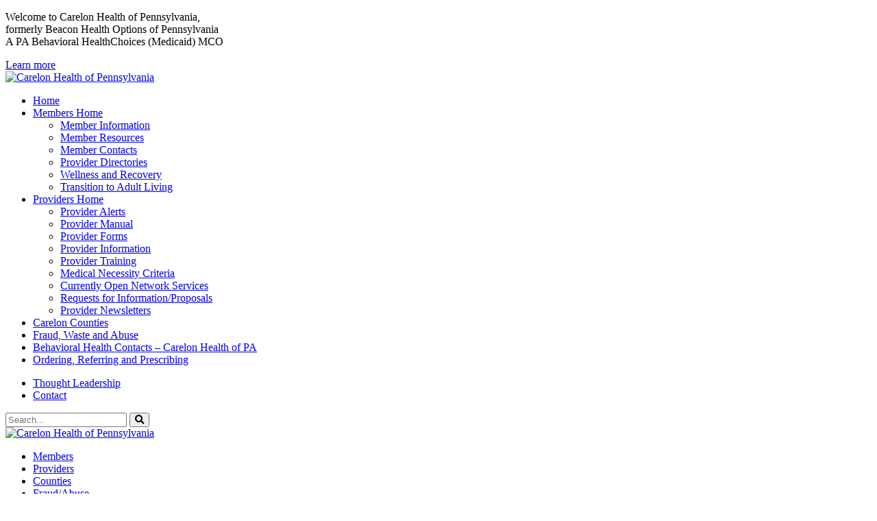

--- FILE ---
content_type: text/html; charset=UTF-8
request_url: https://pa.carelon.com/providers/provider-manual/6-going-online-with-carelon/
body_size: 10954
content:
<!DOCTYPE html>
<html lang="en-US">
<head>
<!-- Google tag (gtag.js) -->
<script async src="https://www.googletagmanager.com/gtag/js?id=G-MJNJ41LYYX"></script>
<script>
  window.dataLayer = window.dataLayer || [];
  function gtag(){dataLayer.push(arguments);}
  gtag('js', new Date());

  gtag('config', 'G-MJNJ41LYYX');
</script>
<script src="https://assets.adobedtm.com/77d981f695af/ab0a4747152e/launch-4471a8d0f567.min.js"></script>  
<meta charset="UTF-8" />
<meta name="viewport" content="width=device-width, initial-scale=1, user-scalable=yes, maximum-scale=2" />
<meta http-equiv="X-UA-Compatible" content="IE=edge" />
<link rel="shortcut icon" href="/favicon-carelon.ico" type="image/x-icon">
<link rel="icon" href="/favicon-carelon.ico" type="image/x-icon">
<title>6 &#8211; Going Online with Carelon  |  Carelon Health of Pennsylvania</title>
<meta name="description" content="">
<link rel="stylesheet" type="text/css" href="https://s18637.pcdn.co/wp-content/themes/beaconpa/style.css?v=3.3" />
<link rel='stylesheet' type='text/css' href='https://s18637.pcdn.co/wp-content/themes/beaconpa/style-carelon.css?v=2.28' /><link href="https://use.fontawesome.com/releases/v5.13.1/css/all.css" rel="stylesheet">
<meta name='robots' content='max-image-preview:large' />
	<style>img:is([sizes="auto" i], [sizes^="auto," i]) { contain-intrinsic-size: 3000px 1500px }</style>
	<link rel="alternate" type="application/rss+xml" title="Carelon Health of Pennsylvania &raquo; Feed" href="https://pa.carelon.com/feed/" />
<link rel="alternate" type="application/rss+xml" title="Carelon Health of Pennsylvania &raquo; Comments Feed" href="https://pa.carelon.com/comments/feed/" />
<link rel='stylesheet' id='formidable-css' href='https://s18637.pcdn.co/wp-content/plugins/formidable/css/formidableforms68.css?ver=1141207' type='text/css' media='all' />
<link rel='stylesheet' id='wp-block-library-css' href='https://pa.carelon.com/wp-includes/css/dist/block-library/style.min.css?ver=6.8.3' type='text/css' media='all' />
<style id='classic-theme-styles-inline-css' type='text/css'>
/*! This file is auto-generated */
.wp-block-button__link{color:#fff;background-color:#32373c;border-radius:9999px;box-shadow:none;text-decoration:none;padding:calc(.667em + 2px) calc(1.333em + 2px);font-size:1.125em}.wp-block-file__button{background:#32373c;color:#fff;text-decoration:none}
</style>
<style id='global-styles-inline-css' type='text/css'>
:root{--wp--preset--aspect-ratio--square: 1;--wp--preset--aspect-ratio--4-3: 4/3;--wp--preset--aspect-ratio--3-4: 3/4;--wp--preset--aspect-ratio--3-2: 3/2;--wp--preset--aspect-ratio--2-3: 2/3;--wp--preset--aspect-ratio--16-9: 16/9;--wp--preset--aspect-ratio--9-16: 9/16;--wp--preset--color--black: #000000;--wp--preset--color--cyan-bluish-gray: #abb8c3;--wp--preset--color--white: #ffffff;--wp--preset--color--pale-pink: #f78da7;--wp--preset--color--vivid-red: #cf2e2e;--wp--preset--color--luminous-vivid-orange: #ff6900;--wp--preset--color--luminous-vivid-amber: #fcb900;--wp--preset--color--light-green-cyan: #7bdcb5;--wp--preset--color--vivid-green-cyan: #00d084;--wp--preset--color--pale-cyan-blue: #8ed1fc;--wp--preset--color--vivid-cyan-blue: #0693e3;--wp--preset--color--vivid-purple: #9b51e0;--wp--preset--gradient--vivid-cyan-blue-to-vivid-purple: linear-gradient(135deg,rgba(6,147,227,1) 0%,rgb(155,81,224) 100%);--wp--preset--gradient--light-green-cyan-to-vivid-green-cyan: linear-gradient(135deg,rgb(122,220,180) 0%,rgb(0,208,130) 100%);--wp--preset--gradient--luminous-vivid-amber-to-luminous-vivid-orange: linear-gradient(135deg,rgba(252,185,0,1) 0%,rgba(255,105,0,1) 100%);--wp--preset--gradient--luminous-vivid-orange-to-vivid-red: linear-gradient(135deg,rgba(255,105,0,1) 0%,rgb(207,46,46) 100%);--wp--preset--gradient--very-light-gray-to-cyan-bluish-gray: linear-gradient(135deg,rgb(238,238,238) 0%,rgb(169,184,195) 100%);--wp--preset--gradient--cool-to-warm-spectrum: linear-gradient(135deg,rgb(74,234,220) 0%,rgb(151,120,209) 20%,rgb(207,42,186) 40%,rgb(238,44,130) 60%,rgb(251,105,98) 80%,rgb(254,248,76) 100%);--wp--preset--gradient--blush-light-purple: linear-gradient(135deg,rgb(255,206,236) 0%,rgb(152,150,240) 100%);--wp--preset--gradient--blush-bordeaux: linear-gradient(135deg,rgb(254,205,165) 0%,rgb(254,45,45) 50%,rgb(107,0,62) 100%);--wp--preset--gradient--luminous-dusk: linear-gradient(135deg,rgb(255,203,112) 0%,rgb(199,81,192) 50%,rgb(65,88,208) 100%);--wp--preset--gradient--pale-ocean: linear-gradient(135deg,rgb(255,245,203) 0%,rgb(182,227,212) 50%,rgb(51,167,181) 100%);--wp--preset--gradient--electric-grass: linear-gradient(135deg,rgb(202,248,128) 0%,rgb(113,206,126) 100%);--wp--preset--gradient--midnight: linear-gradient(135deg,rgb(2,3,129) 0%,rgb(40,116,252) 100%);--wp--preset--font-size--small: 13px;--wp--preset--font-size--medium: 20px;--wp--preset--font-size--large: 36px;--wp--preset--font-size--x-large: 42px;--wp--preset--spacing--20: 0.44rem;--wp--preset--spacing--30: 0.67rem;--wp--preset--spacing--40: 1rem;--wp--preset--spacing--50: 1.5rem;--wp--preset--spacing--60: 2.25rem;--wp--preset--spacing--70: 3.38rem;--wp--preset--spacing--80: 5.06rem;--wp--preset--shadow--natural: 6px 6px 9px rgba(0, 0, 0, 0.2);--wp--preset--shadow--deep: 12px 12px 50px rgba(0, 0, 0, 0.4);--wp--preset--shadow--sharp: 6px 6px 0px rgba(0, 0, 0, 0.2);--wp--preset--shadow--outlined: 6px 6px 0px -3px rgba(255, 255, 255, 1), 6px 6px rgba(0, 0, 0, 1);--wp--preset--shadow--crisp: 6px 6px 0px rgba(0, 0, 0, 1);}:where(.is-layout-flex){gap: 0.5em;}:where(.is-layout-grid){gap: 0.5em;}body .is-layout-flex{display: flex;}.is-layout-flex{flex-wrap: wrap;align-items: center;}.is-layout-flex > :is(*, div){margin: 0;}body .is-layout-grid{display: grid;}.is-layout-grid > :is(*, div){margin: 0;}:where(.wp-block-columns.is-layout-flex){gap: 2em;}:where(.wp-block-columns.is-layout-grid){gap: 2em;}:where(.wp-block-post-template.is-layout-flex){gap: 1.25em;}:where(.wp-block-post-template.is-layout-grid){gap: 1.25em;}.has-black-color{color: var(--wp--preset--color--black) !important;}.has-cyan-bluish-gray-color{color: var(--wp--preset--color--cyan-bluish-gray) !important;}.has-white-color{color: var(--wp--preset--color--white) !important;}.has-pale-pink-color{color: var(--wp--preset--color--pale-pink) !important;}.has-vivid-red-color{color: var(--wp--preset--color--vivid-red) !important;}.has-luminous-vivid-orange-color{color: var(--wp--preset--color--luminous-vivid-orange) !important;}.has-luminous-vivid-amber-color{color: var(--wp--preset--color--luminous-vivid-amber) !important;}.has-light-green-cyan-color{color: var(--wp--preset--color--light-green-cyan) !important;}.has-vivid-green-cyan-color{color: var(--wp--preset--color--vivid-green-cyan) !important;}.has-pale-cyan-blue-color{color: var(--wp--preset--color--pale-cyan-blue) !important;}.has-vivid-cyan-blue-color{color: var(--wp--preset--color--vivid-cyan-blue) !important;}.has-vivid-purple-color{color: var(--wp--preset--color--vivid-purple) !important;}.has-black-background-color{background-color: var(--wp--preset--color--black) !important;}.has-cyan-bluish-gray-background-color{background-color: var(--wp--preset--color--cyan-bluish-gray) !important;}.has-white-background-color{background-color: var(--wp--preset--color--white) !important;}.has-pale-pink-background-color{background-color: var(--wp--preset--color--pale-pink) !important;}.has-vivid-red-background-color{background-color: var(--wp--preset--color--vivid-red) !important;}.has-luminous-vivid-orange-background-color{background-color: var(--wp--preset--color--luminous-vivid-orange) !important;}.has-luminous-vivid-amber-background-color{background-color: var(--wp--preset--color--luminous-vivid-amber) !important;}.has-light-green-cyan-background-color{background-color: var(--wp--preset--color--light-green-cyan) !important;}.has-vivid-green-cyan-background-color{background-color: var(--wp--preset--color--vivid-green-cyan) !important;}.has-pale-cyan-blue-background-color{background-color: var(--wp--preset--color--pale-cyan-blue) !important;}.has-vivid-cyan-blue-background-color{background-color: var(--wp--preset--color--vivid-cyan-blue) !important;}.has-vivid-purple-background-color{background-color: var(--wp--preset--color--vivid-purple) !important;}.has-black-border-color{border-color: var(--wp--preset--color--black) !important;}.has-cyan-bluish-gray-border-color{border-color: var(--wp--preset--color--cyan-bluish-gray) !important;}.has-white-border-color{border-color: var(--wp--preset--color--white) !important;}.has-pale-pink-border-color{border-color: var(--wp--preset--color--pale-pink) !important;}.has-vivid-red-border-color{border-color: var(--wp--preset--color--vivid-red) !important;}.has-luminous-vivid-orange-border-color{border-color: var(--wp--preset--color--luminous-vivid-orange) !important;}.has-luminous-vivid-amber-border-color{border-color: var(--wp--preset--color--luminous-vivid-amber) !important;}.has-light-green-cyan-border-color{border-color: var(--wp--preset--color--light-green-cyan) !important;}.has-vivid-green-cyan-border-color{border-color: var(--wp--preset--color--vivid-green-cyan) !important;}.has-pale-cyan-blue-border-color{border-color: var(--wp--preset--color--pale-cyan-blue) !important;}.has-vivid-cyan-blue-border-color{border-color: var(--wp--preset--color--vivid-cyan-blue) !important;}.has-vivid-purple-border-color{border-color: var(--wp--preset--color--vivid-purple) !important;}.has-vivid-cyan-blue-to-vivid-purple-gradient-background{background: var(--wp--preset--gradient--vivid-cyan-blue-to-vivid-purple) !important;}.has-light-green-cyan-to-vivid-green-cyan-gradient-background{background: var(--wp--preset--gradient--light-green-cyan-to-vivid-green-cyan) !important;}.has-luminous-vivid-amber-to-luminous-vivid-orange-gradient-background{background: var(--wp--preset--gradient--luminous-vivid-amber-to-luminous-vivid-orange) !important;}.has-luminous-vivid-orange-to-vivid-red-gradient-background{background: var(--wp--preset--gradient--luminous-vivid-orange-to-vivid-red) !important;}.has-very-light-gray-to-cyan-bluish-gray-gradient-background{background: var(--wp--preset--gradient--very-light-gray-to-cyan-bluish-gray) !important;}.has-cool-to-warm-spectrum-gradient-background{background: var(--wp--preset--gradient--cool-to-warm-spectrum) !important;}.has-blush-light-purple-gradient-background{background: var(--wp--preset--gradient--blush-light-purple) !important;}.has-blush-bordeaux-gradient-background{background: var(--wp--preset--gradient--blush-bordeaux) !important;}.has-luminous-dusk-gradient-background{background: var(--wp--preset--gradient--luminous-dusk) !important;}.has-pale-ocean-gradient-background{background: var(--wp--preset--gradient--pale-ocean) !important;}.has-electric-grass-gradient-background{background: var(--wp--preset--gradient--electric-grass) !important;}.has-midnight-gradient-background{background: var(--wp--preset--gradient--midnight) !important;}.has-small-font-size{font-size: var(--wp--preset--font-size--small) !important;}.has-medium-font-size{font-size: var(--wp--preset--font-size--medium) !important;}.has-large-font-size{font-size: var(--wp--preset--font-size--large) !important;}.has-x-large-font-size{font-size: var(--wp--preset--font-size--x-large) !important;}
:where(.wp-block-post-template.is-layout-flex){gap: 1.25em;}:where(.wp-block-post-template.is-layout-grid){gap: 1.25em;}
:where(.wp-block-columns.is-layout-flex){gap: 2em;}:where(.wp-block-columns.is-layout-grid){gap: 2em;}
:root :where(.wp-block-pullquote){font-size: 1.5em;line-height: 1.6;}
</style>
<link rel='stylesheet' id='trp-floater-language-switcher-style-css' href='https://s18637.pcdn.co/wp-content/plugins/translatepress-multilingual/assets/css/trp-floater-language-switcher.css?ver=3.0.7' type='text/css' media='all' />
<link rel='stylesheet' id='trp-language-switcher-style-css' href='https://s18637.pcdn.co/wp-content/plugins/translatepress-multilingual/assets/css/trp-language-switcher.css?ver=3.0.7' type='text/css' media='all' />
<link rel='stylesheet' id='searchwp-forms-css' href='https://s18637.pcdn.co/wp-content/plugins/searchwp/assets/css/frontend/search-forms.css?ver=4.3.16' type='text/css' media='all' />
<script type="text/javascript" src="https://pa.carelon.com/wp-includes/js/jquery/jquery.min.js?ver=3.7.1" id="jquery-core-js"></script>
<script type="text/javascript" src="https://code.jquery.com/jquery-migrate-3.5.2.min.js?ver=3.5.2" id="jquery-migrate-js"></script>
<link rel="https://api.w.org/" href="https://pa.carelon.com/wp-json/" /><link rel="alternate" title="JSON" type="application/json" href="https://pa.carelon.com/wp-json/wp/v2/pages/358" /><link rel="EditURI" type="application/rsd+xml" title="RSD" href="https://pa.carelon.com/xmlrpc.php?rsd" />
<meta name="generator" content="WordPress 6.8.3" />
<link rel="canonical" href="https://pa.carelon.com/providers/provider-manual/6-going-online-with-carelon/" />
<link rel='shortlink' href='https://pa.carelon.com/?p=358' />
<link rel="alternate" title="oEmbed (JSON)" type="application/json+oembed" href="https://pa.carelon.com/wp-json/oembed/1.0/embed?url=https%3A%2F%2Fpa.carelon.com%2Fproviders%2Fprovider-manual%2F6-going-online-with-carelon%2F" />
<link rel="alternate" title="oEmbed (XML)" type="text/xml+oembed" href="https://pa.carelon.com/wp-json/oembed/1.0/embed?url=https%3A%2F%2Fpa.carelon.com%2Fproviders%2Fprovider-manual%2F6-going-online-with-carelon%2F&#038;format=xml" />
<script>document.documentElement.className += " js";</script>
<link rel="alternate" hreflang="en-US" href="https://pa.carelon.com/providers/provider-manual/6-going-online-with-carelon/"/>
<link rel="alternate" hreflang="nl-NL" href="https://pa.carelon.com/nl/providers/provider-manual/6-going-online-with-carelon/"/>
<link rel="alternate" hreflang="es-ES" href="https://pa.carelon.com/es/providers/provider-manual/6-going-online-with-carelon/"/>
<link rel="alternate" hreflang="fr-FR" href="https://pa.carelon.com/fr/providers/provider-manual/6-going-online-with-carelon/"/>
<link rel="alternate" hreflang="it-IT" href="https://pa.carelon.com/it/providers/provider-manual/6-going-online-with-carelon/"/>
<link rel="alternate" hreflang="de-DE" href="https://pa.carelon.com/de/providers/provider-manual/6-going-online-with-carelon/"/>
<link rel="alternate" hreflang="pl-PL" href="https://pa.carelon.com/pl/providers/provider-manual/6-going-online-with-carelon/"/>
<link rel="alternate" hreflang="pt-PT" href="https://pa.carelon.com/pt/providers/provider-manual/6-going-online-with-carelon/"/>
<link rel="alternate" hreflang="tl" href="https://pa.carelon.com/tl/providers/provider-manual/6-going-online-with-carelon/"/>
<link rel="alternate" hreflang="vi" href="https://pa.carelon.com/vi/providers/provider-manual/6-going-online-with-carelon/"/>
<link rel="alternate" hreflang="ru-RU" href="https://pa.carelon.com/ru/providers/provider-manual/6-going-online-with-carelon/"/>
<link rel="alternate" hreflang="hy" href="https://pa.carelon.com/hy/providers/provider-manual/6-going-online-with-carelon/"/>
<link rel="alternate" hreflang="ar" href="https://pa.carelon.com/ar/providers/provider-manual/6-going-online-with-carelon/"/>
<link rel="alternate" hreflang="fa-IR" href="https://pa.carelon.com/fa/providers/provider-manual/6-going-online-with-carelon/"/>
<link rel="alternate" hreflang="bn-BD" href="https://pa.carelon.com/bn/providers/provider-manual/6-going-online-with-carelon/"/>
<link rel="alternate" hreflang="pa-IN" href="https://pa.carelon.com/pa/providers/provider-manual/6-going-online-with-carelon/"/>
<link rel="alternate" hreflang="ko-KR" href="https://pa.carelon.com/ko/providers/provider-manual/6-going-online-with-carelon/"/>
<link rel="alternate" hreflang="ja" href="https://pa.carelon.com/ja/providers/provider-manual/6-going-online-with-carelon/"/>
<link rel="alternate" hreflang="zh-CN" href="https://pa.carelon.com/zh/providers/provider-manual/6-going-online-with-carelon/"/>
<link rel="alternate" hreflang="en" href="https://pa.carelon.com/providers/provider-manual/6-going-online-with-carelon/"/>
<link rel="alternate" hreflang="nl" href="https://pa.carelon.com/nl/providers/provider-manual/6-going-online-with-carelon/"/>
<link rel="alternate" hreflang="es" href="https://pa.carelon.com/es/providers/provider-manual/6-going-online-with-carelon/"/>
<link rel="alternate" hreflang="fr" href="https://pa.carelon.com/fr/providers/provider-manual/6-going-online-with-carelon/"/>
<link rel="alternate" hreflang="it" href="https://pa.carelon.com/it/providers/provider-manual/6-going-online-with-carelon/"/>
<link rel="alternate" hreflang="de" href="https://pa.carelon.com/de/providers/provider-manual/6-going-online-with-carelon/"/>
<link rel="alternate" hreflang="pl" href="https://pa.carelon.com/pl/providers/provider-manual/6-going-online-with-carelon/"/>
<link rel="alternate" hreflang="pt" href="https://pa.carelon.com/pt/providers/provider-manual/6-going-online-with-carelon/"/>
<link rel="alternate" hreflang="ru" href="https://pa.carelon.com/ru/providers/provider-manual/6-going-online-with-carelon/"/>
<link rel="alternate" hreflang="fa" href="https://pa.carelon.com/fa/providers/provider-manual/6-going-online-with-carelon/"/>
<link rel="alternate" hreflang="bn" href="https://pa.carelon.com/bn/providers/provider-manual/6-going-online-with-carelon/"/>
<link rel="alternate" hreflang="pa" href="https://pa.carelon.com/pa/providers/provider-manual/6-going-online-with-carelon/"/>
<link rel="alternate" hreflang="ko" href="https://pa.carelon.com/ko/providers/provider-manual/6-going-online-with-carelon/"/>
<link rel="alternate" hreflang="zh" href="https://pa.carelon.com/zh/providers/provider-manual/6-going-online-with-carelon/"/>
		<style type="text/css" id="wp-custom-css">
			

#trp-floater-ls {
    height: 43px;
}

@media screen and (max-width: 959px) {
    #main-header, #mobile-header, .menubtn {
        padding-top: 209px;
        background-color: #fff;
    }
    #mobile-logo {
        margin: -55px 0 6px 15px;
    }
	.menubtn {
    margin-top: -65px;
}
}
@media screen and (max-width: 767px) {
    #mobile-header {
        padding-top: 310px;
    }
	    .menubtn {
        margin-top: 40px;
    }
}


/* -- ElevanceSans Font -- */
@font-face {
  font-display: swap;
  font-family: ElevanceSans;
  font-style: normal;
  font-weight: 300;
  src: url("https://s18637.pcdn.co/wp-content/themes/washington/fonts/ElevanceSans/ElevanceSans-Light.otf") format("opentype");
}
@font-face {
  font-display: swap;
  font-family: ElevanceSans;
  font-style: italic;
  font-weight: 300;
  src: url("https://s18637.pcdn.co/wp-content/themes/washington/fonts/ElevanceSans/ElevanceSans-LightItalic.otf") format("opentype");
}
@font-face {
  font-display: swap;
  font-family: ElevanceSans;
  font-style: normal;
  font-weight: 400;
  src: url("https://s18637.pcdn.co/wp-content/themes/washington/fonts/ElevanceSans/ElevanceSans-Regular.otf") format("opentype");
}
@font-face {
  font-display: swap;
  font-family: ElevanceSans;
  font-style: italic;
  font-weight: 500;
  src: url("https://s18637.pcdn.co/wp-content/themes/washington/fonts/ElevanceSans/ElevanceSans-RegularItalic.otf") format("opentype");
}
@font-face {
  font-display: swap;
  font-family: ElevanceSans;
  font-style: normal;
  font-weight: 500;
  src: url("https://s18637.pcdn.co/wp-content/themes/washington/fonts/ElevanceSans/ElevanceSans-Medium.otf") format("opentype");
}
@font-face {
  font-display: swap;
  font-family: ElevanceSans;
  font-style: italic;
  font-weight: 500;
  src: url("https://s18637.pcdn.co/wp-content/themes/washington/fonts/ElevanceSans/ElevanceSans-MediumItalic.otf") format("opentype");
}
@font-face {
  font-display: swap;
  font-family: ElevanceSans;
  font-style: normal;
  font-weight: 600;
  src: url("https://s18637.pcdn.co/wp-content/themes/washington/fonts/ElevanceSans/ElevanceSans-Semibold.otf") format("opentype");
}
@font-face {
  font-display: swap;
  font-family: ElevanceSans;
  font-style: italic;
  font-weight: 600;
  src: url("https://s18637.pcdn.co/wp-content/themes/washington/fonts/ElevanceSans/ElevanceSans-SemiboldItalic.otf") format("opentype");
}
@font-face {
  font-display: swap;
  font-family: ElevanceSans;
  font-style: normal;
  font-weight: 700;
  src: url("https://s18637.pcdn.co/wp-content/themes/washington/fonts/ElevanceSans/ElevanceSans-Bold.otf") format("opentype");
}
@font-face {
  font-display: swap;
  font-family: ElevanceSans;
  font-style: italic;
  font-weight: 700;
  src: url("https://s18637.pcdn.co/wp-content/themes/washington/fonts/ElevanceSans/ElevanceSans-BoldItalic.otf") format("opentype");
}		</style>
		<!-- SweetAlert 2 
<script src="https://cdn.jsdelivr.net/sweetalert2/6.6.2/sweetalert2.min.js"></script>
<link rel="stylesheet" href="https://cdn.jsdelivr.net/sweetalert2/6.6.2/sweetalert2.min.css">
 SweetAlert 2 -->
<script src="https://s18637.pcdn.co/wp-content/themes/beaconpa/js/jquery.bxslider.min.js"></script>
<script src="https://s18637.pcdn.co/wp-content/themes/beaconpa/js/main.js?ver=2.18"></script>
<script src="//use.typekit.net/bfl7yzy.js"></script>
<script>try{Typekit.load();}catch(e){}</script>
</head>
<body class="wp-singular page-template-default page page-id-358 page-child parent-pageid-206 wp-theme-beaconpa translatepress-en_US">

<div id="top-header">  
    <div id="top-header-content">
            <p>Welcome to Carelon Health of Pennsylvania,<br>formerly Beacon Health Options of Pennsylvania<br>A PA Behavioral HealthChoices (Medicaid) MCO</p>
            <a class="top-header-btn" href="https://s18637.pcdn.co/wp-content/uploads/sites/68/About-Us-Brochure.pdf">Learn more</a>
    </div>
</div> 

<a href="#container" class="sr-only" title="[Skip to Content]" tabindex="1" accesskey="s">[Skip to Content]</a>
<header id="mobile-header">
    <a id="mobile-logo" href="https://pa.carelon.com/" title="Carelon Health of Pennsylvania" rel="home"><img src="https://s18637.pcdn.co/wp-content/themes/beaconpa/images/carelon-logo.png" alt="Carelon Health of Pennsylvania"></a>
	<div class="menubtn" tabindex="0" aria-label="button" role="button"></div>
</header>
<div id="mobilenav">
	<ul id="menu-mobile-nav" class="menu"><li id="menu-item-741" class="menu-item menu-item-type-post_type menu-item-object-page menu-item-home menu-item-741"><a href="https://pa.carelon.com/">Home</a></li>
<li id="menu-item-743" class="menu-item menu-item-type-post_type menu-item-object-page menu-item-has-children menu-item-743"><a href="https://pa.carelon.com/members/">Members Home</a>
<ul class="sub-menu">
	<li id="menu-item-745" class="menu-item menu-item-type-post_type menu-item-object-page menu-item-745"><a href="https://pa.carelon.com/members/member-information/">Member Information</a></li>
	<li id="menu-item-746" class="menu-item menu-item-type-post_type menu-item-object-page menu-item-746"><a href="https://pa.carelon.com/members/member-resources/">Member Resources</a></li>
	<li id="menu-item-744" class="menu-item menu-item-type-post_type menu-item-object-page menu-item-744"><a href="https://pa.carelon.com/members/member-contacts/">Member Contacts</a></li>
	<li id="menu-item-748" class="menu-item menu-item-type-post_type menu-item-object-page menu-item-748"><a href="https://pa.carelon.com/members/provider-directories/">Provider Directories</a></li>
	<li id="menu-item-750" class="menu-item menu-item-type-post_type menu-item-object-page menu-item-750"><a href="https://pa.carelon.com/members/wellness-and-recovery/">Wellness and Recovery</a></li>
	<li id="menu-item-749" class="menu-item menu-item-type-post_type menu-item-object-page menu-item-749"><a href="https://pa.carelon.com/members/transition-to-adult-living/">Transition to Adult Living</a></li>
</ul>
</li>
<li id="menu-item-751" class="menu-item menu-item-type-post_type menu-item-object-page current-page-ancestor menu-item-has-children menu-item-751"><a href="https://pa.carelon.com/providers/">Providers Home</a>
<ul class="sub-menu">
	<li id="menu-item-753" class="menu-item menu-item-type-post_type menu-item-object-page menu-item-753"><a href="https://pa.carelon.com/providers/provider-alerts/">Provider Alerts</a></li>
	<li id="menu-item-756" class="menu-item menu-item-type-post_type menu-item-object-page current-page-ancestor menu-item-756"><a href="https://pa.carelon.com/providers/provider-manual/">Provider Manual</a></li>
	<li id="menu-item-754" class="menu-item menu-item-type-post_type menu-item-object-page menu-item-754"><a href="https://pa.carelon.com/providers/provider-forms/">Provider Forms</a></li>
	<li id="menu-item-755" class="menu-item menu-item-type-post_type menu-item-object-page menu-item-755"><a href="https://pa.carelon.com/providers/provider-information/">Provider Information</a></li>
	<li id="menu-item-757" class="menu-item menu-item-type-post_type menu-item-object-page menu-item-757"><a href="https://pa.carelon.com/providers/provider-training/">Provider Training</a></li>
	<li id="menu-item-752" class="menu-item menu-item-type-post_type menu-item-object-page menu-item-752"><a href="https://pa.carelon.com/providers/medical-necessity-criteria/">Medical Necessity Criteria</a></li>
	<li id="menu-item-764" class="menu-item menu-item-type-post_type menu-item-object-page menu-item-764"><a href="https://pa.carelon.com/providers/currently-open-network-services/">Currently Open Network Services</a></li>
	<li id="menu-item-759" class="menu-item menu-item-type-post_type menu-item-object-page menu-item-759"><a href="https://pa.carelon.com/providers/requests-for-informationproposals/">Requests for Information/Proposals</a></li>
	<li id="menu-item-760" class="menu-item menu-item-type-post_type menu-item-object-page menu-item-760"><a href="https://pa.carelon.com/providers/provider-newsletters/">Provider Newsletters</a></li>
</ul>
</li>
<li id="menu-item-762" class="menu-item menu-item-type-post_type menu-item-object-page menu-item-762"><a href="https://pa.carelon.com/carelon-counties/">Carelon Counties</a></li>
<li id="menu-item-763" class="menu-item menu-item-type-post_type menu-item-object-page menu-item-763"><a href="https://pa.carelon.com/fraud-waste-and-abuse/">Fraud, Waste and Abuse</a></li>
<li id="menu-item-765" class="menu-item menu-item-type-post_type menu-item-object-page menu-item-765"><a href="https://pa.carelon.com/contact-us/">Behavioral Health Contacts – Carelon Health of PA</a></li>
<li id="menu-item-2258" class="menu-item menu-item-type-post_type menu-item-object-page menu-item-2258"><a href="https://pa.carelon.com/ordering-referring-and-prescribing/">Ordering, Referring and Prescribing</a></li>
</ul></div>
<header id="main-header" role="banner">
	<nav id="aux-nav" role="presentation">
		<div class="wrapper">
		<!--	<ul id="menu-aux-nav" class="menu"><li id="menu-item-7813" class="menu-item menu-item-type-post_type menu-item-object-page menu-item-7813"><a href="https://pa.carelon.com/thought-leadership/">Raising the quality of life across Pennsylvania</a></li>
<li id="menu-item-484" class="menu-item menu-item-type-post_type menu-item-object-page menu-item-484"><a href="https://pa.carelon.com/contact-us/">Contact</a></li>
</ul> -->

        <ul id="menu-aux-nav" class="menu">
            <li id="menu-item-7813" class="menu-item"><a href="https://pa.carelon.com/thought-leadership/" aria-current="page">Thought Leadership</a></li>
            <li id="menu-item-484" class="menu-item"><a href="https://pa.carelon.com/contact-us/">Contact</a></li>
        </ul>

			<form name="vbhsearchform" action="https://pa.carelon.com/" method="get"  class="navbar-form navbar-right search" role="search">
				<input type="Search" placeholder="Search..." id="searchField" name="s" class="form-control-search searchField mac-style" aria-label="Search Button" />
				<button class="btn btn-info" aria-label="search"><span><i class="fa fa-search" role="search"></i></span></button>
			</form>
		</div>
	</nav>
	<div class="wrapper">
		<a href="https://pa.carelon.com/" id="logo" rel="home" title="Carelon Health of Pennsylvania"><img src="https://s18637.pcdn.co/wp-content/themes/beaconpa/images/carelon-logo.png" alt="Carelon Health of Pennsylvania"></a>
		<nav id="main-nav"  role="navigation">
			<ul id="menu-main-menu" class="menu"><li id="menu-item-476" class="menu-item menu-item-type-post_type menu-item-object-page menu-item-476"><a href="https://pa.carelon.com/members/">Members</a></li>
<li id="menu-item-477" class="menu-item menu-item-type-post_type menu-item-object-page current-page-ancestor menu-item-477"><a href="https://pa.carelon.com/providers/">Providers</a></li>
<li id="menu-item-479" class="menu-item menu-item-type-post_type menu-item-object-page menu-item-479"><a href="https://pa.carelon.com/carelon-counties/">Counties</a></li>
<li id="menu-item-486" class="menu-item menu-item-type-post_type menu-item-object-page menu-item-486"><a href="https://pa.carelon.com/fraud-waste-and-abuse/">Fraud/Abuse</a></li>
<li id="menu-item-3690" class="menu-item menu-item-type-post_type menu-item-object-page menu-item-3690"><a href="https://pa.carelon.com/behavioral-health-services-ibhs/">IBHS</a></li>
</ul>		</nav>
	</div>
</header>
<section id="container"><!--
<div class="header-alert">
	<div class="wrapper">
	</div>
</div>
--><section id="main-content" role="main">
	<div class="wrapper">
		<article id="page-358" class="two-third-column">
			<div id="breadcrumbs"><span itemscope itemtype="http://data-vocabulary.org/Breadcrumb"><a href="https://pa.carelon.com/" itemprop="url"><span itemprop="title">Home</span></a></span> <span class="seperator">/</span> <span itemscope itemtype="http://data-vocabulary.org/Breadcrumb"><a href="https://pa.carelon.com/providers/" itemprop="url"><span itemprop="title">Providers Home</span></a></span> <span class="seperator">/</span> <span itemscope itemtype="http://data-vocabulary.org/Breadcrumb"><a href="https://pa.carelon.com/providers/provider-manual/" itemprop="url"><span itemprop="title">Provider Manual</span></a></span> <span class="seperator">/</span> <span class="current">6 &#8211; Going Online with Carelon</span></div>						<h1 class="entry-title">
							Provider Manual						</h1>
			<div class="entry-content">
				
<h3 class="title">GOING ONLINE WITH CARELON</h3>
<ol class="upperRoman bold">
<li><strong>Introduction</strong>
<p class="normal">Carelon&#8217;s Online Provider Services are designed to give providers easy access to eligibility inquiry, claims status inquiry, electronic claims submission, and provider summary vouchers. These services are provided at no cost to our network providers. Providers can electronically submit claims to our system via a direct, secured modem connection or submit outpatient claims through ProviderConnect, our VeriSign™ secure Internet website. To access ProviderConnect, visit <a href="https://pa.carelon.com/providers">https://pa.carelon.com/providers</a>. To obtain a User ID, click on register, complete the required form, and click on “submit.”</p>
<p class="normal">Users with questions regarding Carelon&#8217;s Online Provider Services may review the information on this website. Choose “For Providers”, then “ProviderConnect”, then “Log In”. Providers may also contact our e-Support Services Help Line at 888-247-9311, Monday through Friday from 8:00 am until 8:00 pm Eastern Time or via e-mail at<br /><a href="mailto:e-supportservices@carelon.com">e-supportservices@carelon.com</a>.</p>
</li>
<li><strong>Availity Essentials</strong>
<p><a href="https://www.availity.com/">Availity Essentials</a> is a secure, one-stop, self-service claims portal.</p>
<p>Beginning on March 1, 2022, Availity Essentials becomes the preferred multi-payer portal of choice for submitting the following transactions to Carelon:</p>
<ul>
<li>Claim Submissions (Direct Data Entry Professional and Facility Claims) applications or EDI using the Availity EDI Gateway</li>
<li>Eligibility &amp; Benefits</li>
<li>Claim Status</li>
</ul>
</li>
<li><strong>Online Advantages</strong>
<p class="normal">Claims filed electronically reduce the handling costs (forms, purchase, labor, postage, etc.) associated with paper claim filing. Providers can submit claims electronically to our system via a direct, secure website.  </p>
<p class="normal">Claim files that pass format verification are transferred to our claims processing systems the following business day, eliminating the need for manual handling &amp; data entry of claims. This process reduces the amount of time it takes to be paid for your claims.</p>
<p class="normal">Authorized providers can check eligibility and submit and track claims using Online Services. Questions regarding claims payment or eligibility that are not answered through Online Services should be addressed with the Carelon Engagement Center.</p>
</li>
<li><strong>Becoming an Online User</strong>
<p class="normal">Providers must obtain a User ID before using Online Services.</p>
<ol class="capLetters bottomSpace normal">
<li>Online Provider Services <a href="https://s18637.pcdn.co/wp-content/uploads/sites/68/Online-Services-Account-Request-Form.pdf">Account Request Form</a>
<p>This form authorizes Carelon to receive and process claims electronically and certifies that claims will comply with all laws, rules and regulations governing your contract with Carelon. Providers who wish to have inquiry-only access to our system for the purpose of conducting eligibility inquiries and claim status inquiries must also submit this form. <em>All Online Services users must complete this form.</em></p>
</li>
<li class="noBottomSpace">Online Provider Service <a href="https://s18637.pcdn.co/wp-content/uploads/sites/68/Online-Services-Intermediary-Authorization-Form.pdf">Intermediary Authorization Form</a>
<p class="noBottomSpace">This form authorizes an external entity such as a billing agent or clearinghouse to submit claims on the provider’s behalf. <em>This form must be completed only if the provider utilizes the services of a billing agency, clearinghouse or other third party.</em></p>
</li>
</ol>
<p class="normal">Upon validation of your information, we will provide a User ID and password for Carelon Online Services. This usually takes one to three business days.</p>
</li>
<li><strong>Invoice Types: Electronic Claims Submission</strong>
<p class="normal">Carelon currently accepts the two primary invoice types for electronic claims submission: the HIPAA compliant 837 Professional and Institutional. Only invoices billed electronically in the HIPAA Standard Transaction and Code Sets format will be accepted.</p>
<p class="normal">If you are using Carelon&#8217;s EDI Claims Link for Windows software, the file will automatically be created in our defined layout for each of these invoices.</p>
<p class="normal">If you will be using your own software to create claim files, refer to the <a class="textlink" href="http://www.wpc-edi.com/hipaa/HIPAA_40.asp">HIPAA 837 (Professional or Institutional) Implementation Guide</a></p>
<p class="normal">The <a href="https://s18637.pcdn.co/wp-content/uploads/sites/68/Carelon-837-Companion-Guide.pdf">Carelon&#8217;s 837 Companion Guide</a>, which should be used in conjunction with the Implementation Guide.</p>
</li>
<li><strong>File Submission Requirements</strong>
<p class="normal">Before you can begin to send production claim files electronically, you will be required to submit test data. This test will help ensure that the files are in the correct file formats.</p>
<p class="normal">Use of EDI Claims Link for Windows<sup>®</sup> (Carelon&#8217;s proprietary software) requires less testing. This software meets Carelon electronic claim file format requirements. The only testing that may be necessary is to ensure data accuracy and the transfer of claims data through the process. We strongly suggest that you limit your first few files to just a few claims in the event that you’ve entered inaccurate data that does not pass the verification process.</p>
<p class="normal">If you will be creating HIPAA compliant claim files using any program other than Carelon EDI Claims Link for Windows<sup>®</sup>, you must submit a test file prior to sending production claims data. This test submission will be run through our file format verification program. This program verifies your file submission against the format specifications. You must obtain your Test User ID and Password before attempting to send a test file. Your test file must contain your Test User ID in order to be accepted for testing. Once you have successfully completed testing, e-Support Services will activate your Production User ID.</p>
<p class="normal">You will receive feedback for each file you submit. You will be notified by a message to your mailbox, on our bulletin board system or to your Internet e-mail account whether your file passed the format verification process. If you submit your file using our Web interface, the tracking number that appears on the screen provides a link to your file feedback. If your file failed format verification, the feedback will provide explanations for the failure. Any error message you do not understand can be explained by e-Support Services. Please note that the file format verification process only checks the format of the file. This process does not verify accuracy of claims data and does not guarantee that the claim will be paid. Normal claims payment rules apply.</p>
<p class="normal">Production files may be submitted to Carelon seven days per week, 24 hours per day unless system downtime is reported on our Web site. Carelon periodically takes the system down for maintenance and notifies users in advance whenever possible.</p>
</li>
<li><strong>File Submission Checklist</strong>
<p class="normal">In order to successfully submit a file, you must know:</p>
<ul class="normal">
<li>your User ID and password</li>
<li>the total number of claims</li>
<li>the total dollars billed in each file</li>
</ul>
<p class="normal">The information you enter at these prompts during the upload process must match the information on the actual file in order for the upload to be successful.</p>
<p class="normal">Whether you submit your file using our web interface or the BBS, our system will validate and either accept or reject your entire file submission. For this reason, we strongly suggest that your first file contains few claims. If one claim on the file contains data that prevents it from passing our format verification process, the entire file will be rejected.</p>
</li>
<li><strong>Methods for File Submission</strong>
<p class="normal">There are two ways to submit files to Carelon:</p>
<p class="normal">Files may be submitted to our Internet Web site if you have a browser with an appropriate security level that supports 128-bit encryption (such as Internet Explorer 5.01 or greater). Simply log in using the User ID and password assigned.</p>
<p class="normal">Files may be submitted via direct, secured, modem connections to our Bulletin Board System at 888-685-2595</p>
</li>
<li><strong>Carelon&#8217;s Electronic Claim Submission Policies</strong>
<ol class="bottomSpace normal">
<li>Carelon will only accept files for processing that meet the file format specifications as outlined in the HIPAA 837 Implementation Guide. The <a href="https://s21151.pcdn.co/wp-content/uploads/Beacon-837-Health-Care-Claim-Companion-Guide.pdf">Carelon 837 Companion Guide</a> supplements, but does not replace or contradict any requirements in, the Implementation Guide.</li>
<li>All requirements as outlined in this manual are fulfilled.</li>
<li>An authorized representative of the provider, their agents or assignees may request documentation to ensure that all requirements are met.</li>
<li>Any applicable local, state, and/or federal regulatory agents may request actual information used to bill claims electronically. All information thus obtained will be held in confidence according to applicable local, state, and/or federal laws and regulations.</li>
<li>The provider for whom claims are submitted is ultimately responsible for the accuracy and validity of all such claims submitted for payment consideration. Any provider utilizing the services of a third-party entity to report claim information must be in compliance with all local, state, and federal policies and regulations. Both the provider and the third-party entity are required to maintain a record of all services submitted to Carelon for payment consideration.</li>
<li>Any client/patient information collected by and held within the billing/accounting system of a provider or third-party entity must conform to all applicable local, state and federal confidentiality laws, policies, and regulations.</li>
<li>Carelon retains the right to return, reject, or disallow any claim, group of claims or claims files received via the Carelon System pending that claim, group of claims, or claims files correction is in compliance with the file format requirements as stated in the documents cited in Item 1 above.</li>
<li>A provider may utilize only one third-party entity per type of invoice for any period of time. Billing electronically through multiple billing agencies, clearinghouses or other third-party entities for the same invoice type is not permitted. E-Support Services must be notified if a provider changes billing entities.</li>
<li>Billing agents, clearinghouses or other third-party entities are required to ensure that an “<a href="https://s18637.pcdn.co/wp-content/uploads/sites/68/Account-Request-Form-for-Multiple-Providers.pdf">Intermediary Authorization Form</a>” is on file for each provider contained in any files submitted by said agent.</li>
</ol>
</li>
<li><strong>System Upload Processing</strong>
<p class="normal">Instructions for uploading electronic claims files to Carelon may be found in the EDI Claims Link for Windows<sup>®</sup> Version 3.0 User’s Manual. E-Support Services is also available to provide information on the upload process and/or answer questions about our software.</p>
</li>
<li><strong>Direct Claims Submission</strong>
<p class="normal">Users have the ability to submit single claims online without the need to create a batch for just one claim. This benefits low volume submitters. Once provider and member information is entered and validated, the user will be prompted to provide the remainder of the information required to complete the claim. The results page will contain real-time adjudication information.</p>
</li>
<li><strong>Claim Status Inquiry</strong>
<p class="normal">Users have the ability to look up the status of their claims through our Online Services. The user must know the member number, member date of birth and claim date of service. A date range can also be used, if the user prefers to look up several months’ worth of claims for a given member. This alleviates calls to customer service to check claim status.</p>
<p class="normal">For security and confidentiality reasons, Carelon validates the “pay-to” provider ID associated with the user ID. This information is captured when you request a user ID for Online Services. If you receive a new provider ID from Carelon, please contact e-Support Services to ensure your provider ID is updated for Online Services. Users with more than one “pay-to” provider ID will be required to provide all provider IDs.</p>
</li>
<li><strong>Eligibility Inquiry</strong>
<p class="normal">Users have the ability to check the eligibility status of a member who comes to them for care. The eligibility shown is a current snapshot and will not reflect the member’s past or future eligibility status. You must still follow the normal business procedures for authorizing and/or registering care. Active eligibility on our system does not guarantee authorization of services.</p>
</li>
<li><strong>Contact Us</strong>
<p class="normal"><strong>Availity:<br /></strong>Phone: 1-800-282-4548, Monday – Friday, 8 a.m. to 8 p.m. EST<br />Website: <a href="https://www.availity.com/">https://www.availity.com/</a></p>
<p class="normal"><strong>EDI Helpdesk:<br /></strong>Phone: 888-247-9311, Monday &#8211; Friday, 8AM &#8211; 6PM EST<br />Fax: 866-698-6032<br />E-Mail: <a href="mailto:e-supportservices@carelon.com">e-supportservices@carelon.com</a><br /><br /><span style="font-size: revert; color: initial;">Online Provider Services </span><a style="font-size: revert;" href="https://s21151.pcdn.co/wp-content/uploads/Online-Services-Account-Request-Form.pdf">Account Request Form</a></p>
</li>
</ol>
			</div>
		</article>
		<aside id="sidebar" class="third-column">
<h2>Providers</h2><ul id="navproviders" class="LeftMenuUL sidenav navbar-nav"><li id="menu-item-20" class="menu-item menu-item-type-post_type menu-item-object-page menu-item-home menu-item-20"><a href="https://pa.carelon.com/">Home</a></li>
<li id="menu-item-21" class="menu-item menu-item-type-post_type menu-item-object-page current-page-ancestor menu-item-21"><a href="https://pa.carelon.com/providers/">Providers Home</a></li>
<li id="menu-item-37" class="menu-item menu-item-type-post_type menu-item-object-page menu-item-37"><a href="https://pa.carelon.com/providers/provider-alerts/">Provider Alerts</a></li>
<li id="menu-item-207" class="menu-item menu-item-type-post_type menu-item-object-page current-page-ancestor menu-item-207"><a href="https://pa.carelon.com/providers/provider-manual/">Provider Manual</a></li>
<li id="menu-item-22" class="menu-item menu-item-type-post_type menu-item-object-page menu-item-22"><a href="https://pa.carelon.com/providers/provider-forms/">Provider Forms</a></li>
<li id="menu-item-227" class="menu-item menu-item-type-post_type menu-item-object-page menu-item-227"><a href="https://pa.carelon.com/providers/provider-information/">Provider Information</a></li>
<li id="menu-item-221" class="menu-item menu-item-type-post_type menu-item-object-page menu-item-221"><a href="https://pa.carelon.com/providers/provider-training/">Provider Training</a></li>
<li id="menu-item-3683" class="menu-item menu-item-type-post_type menu-item-object-page menu-item-3683"><a href="https://pa.carelon.com/ordering-referring-and-prescribing/">Ordering, Referring and Prescribing (ORP)</a></li>
<li id="menu-item-217" class="menu-item menu-item-type-post_type menu-item-object-page menu-item-217"><a href="https://pa.carelon.com/providers/medical-necessity-criteria/">Medical Necessity Criteria</a></li>
<li id="menu-item-210" class="menu-item menu-item-type-post_type menu-item-object-page menu-item-210"><a href="https://pa.carelon.com/providers/currently-open-network-services/">Currently Open Network Services</a></li>
<li id="menu-item-204" class="menu-item menu-item-type-post_type menu-item-object-page menu-item-204"><a href="https://pa.carelon.com/providers/requests-for-informationproposals/">Requests for Information/Proposals</a></li>
<li id="menu-item-6200" class="menu-item menu-item-type-post_type menu-item-object-page menu-item-6200"><a href="https://pa.carelon.com/providers/substance-use-disorder-sud/">Substance Use Disorder (SUD)</a></li>
<li id="menu-item-4334" class="menu-item menu-item-type-post_type menu-item-object-page menu-item-4334"><a href="https://pa.carelon.com/providers/tobacco-recovery/">Tobacco Recovery</a></li>
<li id="menu-item-5238" class="menu-item menu-item-type-post_type menu-item-object-page menu-item-5238"><a href="https://pa.carelon.com/providers/value-based-purchasing/">Value Based Purchasing (VBP)</a></li>
<li id="menu-item-226" class="menu-item menu-item-type-post_type menu-item-object-page menu-item-226"><a href="https://pa.carelon.com/providers/provider-newsletters/">Provider Newsletters</a></li>
<li id="menu-item-9073" class="menu-item menu-item-type-post_type menu-item-object-page menu-item-9073"><a href="https://pa.carelon.com/providers/joining-our-provider-network/">Joining Our Provider Network</a></li>
</ul></aside>
	</div>
</section>
		<div id="precopyright">
			<div class="wrapper">
				<div id="nondiscrimination" class="half-column">
				
						 Nondiscrimination Notice<br/>
						<a href="https://s18637.pcdn.co/wp-content/uploads/sites/68/Non-Discrimination-Notice-English.pdf">English</a> | 
						<a href="https://s18637.pcdn.co/wp-content/uploads/sites/68/Non-Discrimination-Notice-Spanish.pdf">Spanish</a>
				
				</div>
				<div id="seals" class="half-column"><!--<img src="https://s18637.pcdn.co/wp-content/themes/beaconpa/images/ncqa-utilization-management.png">--></div>
			</div>
		</div>
		

	<div id="copyright">
		<div class="wrapper">
			<span>Copyright &copy; 2026 Carelon. All rights reserved. <a href="/sitemap/">Sitemap</a> | <a href="/privacy-statement/">Privacy Statement</a> | <a href="/terms-and-conditions/">Terms &amp; Conditions</a> | <a href="http://www.adobe.com/products/acrobat/readstep2.html">Download Acrobat Reader</a> | <a href="/accessibility-information/">Accessibility Information</a></span>
		</div>
	</div>
</section>
<template id="tp-language" data-tp-language="en_US"></template><script type="speculationrules">
{"prefetch":[{"source":"document","where":{"and":[{"href_matches":"\/*"},{"not":{"href_matches":["\/wp-*.php","\/wp-admin\/*","\/wp-content\/uploads\/sites\/68\/*","\/wp-content\/*","\/wp-content\/plugins\/*","\/wp-content\/themes\/beaconpa\/*","\/*\\?(.+)"]}},{"not":{"selector_matches":"a[rel~=\"nofollow\"]"}},{"not":{"selector_matches":".no-prefetch, .no-prefetch a"}}]},"eagerness":"conservative"}]}
</script>
        <div id="trp-floater-ls" onclick="" data-no-translation class="trp-language-switcher-container trp-floater-ls-names trp-bottom-right trp-color-dark flags-full-names" >
            <div id="trp-floater-ls-current-language" class="trp-with-flags">

                <a href="#" class="trp-floater-ls-disabled-language trp-ls-disabled-language" onclick="event.preventDefault()">
					<img class="trp-flag-image" src="https://s18637.pcdn.co/wp-content/plugins/translatepress-multilingual/assets/images/flags/en_US.png" width="18" height="12" alt="en_US" title="English">English				</a>

            </div>
            <div id="trp-floater-ls-language-list" class="trp-with-flags" >

                <div class="trp-language-wrap trp-language-wrap-bottom">                    <a href="https://pa.carelon.com/nl/providers/provider-manual/6-going-online-with-carelon/"
                         title="Nederlands">
          						  <img class="trp-flag-image" src="https://s18637.pcdn.co/wp-content/plugins/translatepress-multilingual/assets/images/flags/nl_NL.png" width="18" height="12" alt="nl_NL" title="Nederlands">Nederlands					          </a>
                                    <a href="https://pa.carelon.com/es/providers/provider-manual/6-going-online-with-carelon/"
                         title="Español">
          						  <img class="trp-flag-image" src="https://s18637.pcdn.co/wp-content/plugins/translatepress-multilingual/assets/images/flags/es_ES.png" width="18" height="12" alt="es_ES" title="Español">Español					          </a>
                                    <a href="https://pa.carelon.com/fr/providers/provider-manual/6-going-online-with-carelon/"
                         title="Français">
          						  <img class="trp-flag-image" src="https://s18637.pcdn.co/wp-content/plugins/translatepress-multilingual/assets/images/flags/fr_FR.png" width="18" height="12" alt="fr_FR" title="Français">Français					          </a>
                                    <a href="https://pa.carelon.com/it/providers/provider-manual/6-going-online-with-carelon/"
                         title="Italiano">
          						  <img class="trp-flag-image" src="https://s18637.pcdn.co/wp-content/plugins/translatepress-multilingual/assets/images/flags/it_IT.png" width="18" height="12" alt="it_IT" title="Italiano">Italiano					          </a>
                                    <a href="https://pa.carelon.com/de/providers/provider-manual/6-going-online-with-carelon/"
                         title="Deutsch">
          						  <img class="trp-flag-image" src="https://s18637.pcdn.co/wp-content/plugins/translatepress-multilingual/assets/images/flags/de_DE.png" width="18" height="12" alt="de_DE" title="Deutsch">Deutsch					          </a>
                                    <a href="https://pa.carelon.com/pl/providers/provider-manual/6-going-online-with-carelon/"
                         title="Polski">
          						  <img class="trp-flag-image" src="https://s18637.pcdn.co/wp-content/plugins/translatepress-multilingual/assets/images/flags/pl_PL.png" width="18" height="12" alt="pl_PL" title="Polski">Polski					          </a>
                                    <a href="https://pa.carelon.com/pt/providers/provider-manual/6-going-online-with-carelon/"
                         title="Português">
          						  <img class="trp-flag-image" src="https://s18637.pcdn.co/wp-content/plugins/translatepress-multilingual/assets/images/flags/pt_PT.png" width="18" height="12" alt="pt_PT" title="Português">Português					          </a>
                                    <a href="https://pa.carelon.com/tl/providers/provider-manual/6-going-online-with-carelon/"
                         title="Tagalog">
          						  <img class="trp-flag-image" src="https://s18637.pcdn.co/wp-content/plugins/translatepress-multilingual/assets/images/flags/tl.png" width="18" height="12" alt="tl" title="Tagalog">Tagalog					          </a>
                                    <a href="https://pa.carelon.com/vi/providers/provider-manual/6-going-online-with-carelon/"
                         title="Tiếng Việt">
          						  <img class="trp-flag-image" src="https://s18637.pcdn.co/wp-content/plugins/translatepress-multilingual/assets/images/flags/vi.png" width="18" height="12" alt="vi" title="Tiếng Việt">Tiếng Việt					          </a>
                                    <a href="https://pa.carelon.com/ru/providers/provider-manual/6-going-online-with-carelon/"
                         title="Русский">
          						  <img class="trp-flag-image" src="https://s18637.pcdn.co/wp-content/plugins/translatepress-multilingual/assets/images/flags/ru_RU.png" width="18" height="12" alt="ru_RU" title="Русский">Русский					          </a>
                                    <a href="https://pa.carelon.com/hy/providers/provider-manual/6-going-online-with-carelon/"
                         title="Հայերեն">
          						  <img class="trp-flag-image" src="https://s18637.pcdn.co/wp-content/plugins/translatepress-multilingual/assets/images/flags/hy.png" width="18" height="12" alt="hy" title="Հայերեն">Հայերեն					          </a>
                                    <a href="https://pa.carelon.com/ar/providers/provider-manual/6-going-online-with-carelon/"
                         title="العربية">
          						  <img class="trp-flag-image" src="https://s18637.pcdn.co/wp-content/plugins/translatepress-multilingual/assets/images/flags/ar.png" width="18" height="12" alt="ar" title="العربية">العربية					          </a>
                                    <a href="https://pa.carelon.com/fa/providers/provider-manual/6-going-online-with-carelon/"
                         title="فارسی">
          						  <img class="trp-flag-image" src="https://s18637.pcdn.co/wp-content/plugins/translatepress-multilingual/assets/images/flags/fa_IR.png" width="18" height="12" alt="fa_IR" title="فارسی">فارسی					          </a>
                                    <a href="https://pa.carelon.com/bn/providers/provider-manual/6-going-online-with-carelon/"
                         title="বাংলা">
          						  <img class="trp-flag-image" src="https://s18637.pcdn.co/wp-content/plugins/translatepress-multilingual/assets/images/flags/bn_BD.png" width="18" height="12" alt="bn_BD" title="বাংলা">বাংলা					          </a>
                                    <a href="https://pa.carelon.com/pa/providers/provider-manual/6-going-online-with-carelon/"
                         title="ਪੰਜਾਬੀ">
          						  <img class="trp-flag-image" src="https://s18637.pcdn.co/wp-content/plugins/translatepress-multilingual/assets/images/flags/pa_IN.png" width="18" height="12" alt="pa_IN" title="ਪੰਜਾਬੀ">ਪੰਜਾਬੀ					          </a>
                                    <a href="https://pa.carelon.com/ko/providers/provider-manual/6-going-online-with-carelon/"
                         title="한국어">
          						  <img class="trp-flag-image" src="https://s18637.pcdn.co/wp-content/plugins/translatepress-multilingual/assets/images/flags/ko_KR.png" width="18" height="12" alt="ko_KR" title="한국어">한국어					          </a>
                                    <a href="https://pa.carelon.com/ja/providers/provider-manual/6-going-online-with-carelon/"
                         title="日本語">
          						  <img class="trp-flag-image" src="https://s18637.pcdn.co/wp-content/plugins/translatepress-multilingual/assets/images/flags/ja.png" width="18" height="12" alt="ja" title="日本語">日本語					          </a>
                                    <a href="https://pa.carelon.com/zh/providers/provider-manual/6-going-online-with-carelon/"
                         title="简体中文">
          						  <img class="trp-flag-image" src="https://s18637.pcdn.co/wp-content/plugins/translatepress-multilingual/assets/images/flags/zh_CN.png" width="18" height="12" alt="zh_CN" title="简体中文">简体中文					          </a>
                <a href="#" class="trp-floater-ls-disabled-language trp-ls-disabled-language" onclick="event.preventDefault()"><img class="trp-flag-image" src="https://s18637.pcdn.co/wp-content/plugins/translatepress-multilingual/assets/images/flags/en_US.png" width="18" height="12" alt="en_US" title="English">English</a></div>            </div>
        </div>

    
<!-- BEGIN SEARCHWP DEBUG

[NO QUERIES]

END SEARCHWP DEBUG -->


<!-- <script src="https://s18637.pcdn.co/wp-content/themes/beaconpa/js/sweetalert-carelon.js?v=2.0"></script> -->
<script type="text/javascript">_satellite.pageBottom();</script>
</body>
</html>
